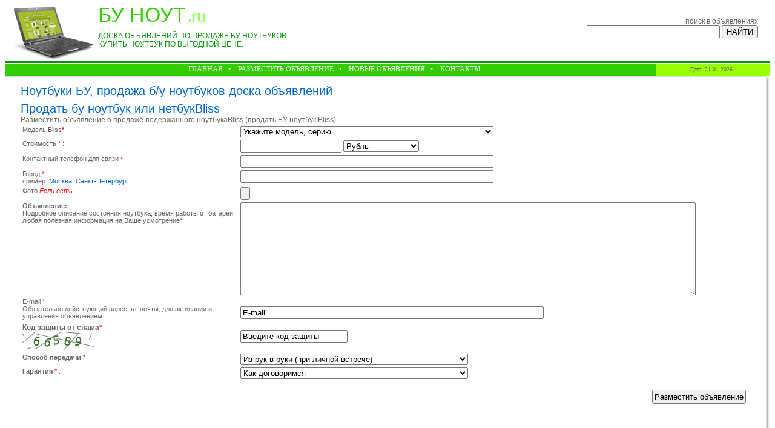

--- FILE ---
content_type: text/html; charset=windows-1251
request_url: http://bynout.ru/bliss/add.php
body_size: 10170
content:
<!DOCTYPE HTML PUBLIC "-//W3C//DTD HTML 4.01 Transitional//EN">
<html>
<head>
<meta http-equiv="Content-Type" content="text/html; charset=windows-1251">
<meta name="cache-control" content="Public">
<meta name="Robots" content="index, follow">
<meta name="Distribution" content="Global">
<meta name="document-distribution" content="Global">
<meta name="description" content="Продать бу ноутбук Bliss | Ноутбуки БУ, продажа б/у ноутбуков разместить объявление, дать объявление о продаже ноутбука,нетбука,лэптопаBliss" >
<meta name="keywords" content="продать ноутбук Bliss бу, Bliss продажа, дать объявление о продаже Bliss, продать Bliss, доска объявлений, подержанные ноутбуки">
<TITLE>Продать БУ ноутбук или нетбук Bliss | Ноутбуки БУ, продажа б/у ноутбуков бесплатная доска объявлений на www.bynout.ru</TITLE>
<link REL="STYLESHEET" TYPE="text/css" HREF="/style.css">
<script language="JavaScript" src="/check.js"></script>
<script type="text/javascript" src="/multivalue.js"></script>
</HEAD>
<body bgcolor="FFFFFF">
<div align="center">
<table width="100%" border="0" cellpadding="0" cellspacing="0">
 <tr>
  <td width="10">
<noindex><!--LiveInternet counter--><script type="text/javascript"><!--
new Image().src = "//counter.yadro.ru/hit?r"+
escape(document.referrer)+((typeof(screen)=="undefined")?"":
";s"+screen.width+"*"+screen.height+"*"+(screen.colorDepth?
screen.colorDepth:screen.pixelDepth))+";u"+escape(document.URL)+
";h"+escape(document.title.substring(0,80))+
";"+Math.random();//--></script><!--/LiveInternet-->
</noindex>
</td>
  <td width="60%"><a href="http://www.bynout.ru/"><img src="/img/laptop.gif" align="left" width="140" height="93" alt="Поддержанные ноутбуки БУ нетбук"></a>
  <span class="headBlue">БУ НОУТ</span> <span class="headGray">.ru</span><br>
  <span class="headSmall"><br>ДОСКА ОБЪЯВЛЕНИЙ ПО ПРОДАЖЕ БУ НОУТБУКОВ<BR>Купить ноутбук по выгодной цене. </span></td>
  <td width="400" valign="top" align="right" style="padding:20px;" >поиск в объявлениях <br><form action="/poisk.php" method=post >
  <input type="text" style="width:220px" name="poisktext" onFocus="this.style.background='FFFFFF';" onBlur="this.style.background='F9F9F9';">  <input type="submit" value="НАЙТИ"></form> 
  </td>
 </tr>
</table>

<table width="100%" border="0" cellpadding="0" cellspacing="0">
 <tr>
  <td width="548" height="3" bgcolor="009900"></td>
  <td width="200" bgcolor="009900"></td>
 </tr>
 <tr>
  <td width="548" height="1" bgcolor="FFFFFF"></td>
  <td width="200" bgcolor="FFFFFF"></td>
 </tr>
 <tr>
  <td width="85%" height="20" bgcolor="33CC00" class="topmenu" ><a href="/" class="topmenu">ГЛАВНАЯ</a> &nbsp;&nbsp;&#0149;&nbsp; <a href="/add.php" class="topmenu">РАЗМЕСТИТЬ ОБЪЯВЛЕНИЕ</a> &nbsp;&nbsp;&#0149;&nbsp; <a href="/new.php" class="topmenu">НОВЫЕ ОБЪЯВЛЕНИЯ</a> &nbsp;&nbsp;&#0149;&nbsp; <a href="/kontakt/" class="topmenu">КОНТАКТЫ</a></td>
  <td width="15%" height="20" bgcolor="99FF00" align="center" class="topmenuGray">
  Дата: 21.01.2026  </td>
 </tr>
 <tr>
  <td width="1" height="1" bgcolor="F0F0F0"></td>
  <td width="200" bgcolor="F0F0F0"></td>
 </tr>
</table>


<table class='novosti' cellspacing='0' cellpadding='0' width='100%'  style="background:#ffffff;">
<tr><td class='lvug'><img src='/img/s.gif' width='6' height='1'></td>
	<td class='verx'></td>
	<td class='pvug'><img src='/img/s.gif' width='7' height='7'></td>

<tr><td class='lstor'><img src='/img/s.gif' width='6' height='1'></td>
	<td class='tfon' width='100%' style="padding-left:20px;padding-right:30px">
<h1>Ноутбуки БУ, продажа б/у ноутбуков доска объявлений</h1>
<h1>Продать бу ноутбук или нетбукBliss</h1>

Разместить объявление о продаже подержанного ноутбукаBliss (продать БУ ноутбук Bliss)

<form name="input" action="zadd.php" method=post ENCTYPE="multipart/form-data" onsubmit="return SendForm();">

<input type=hidden name="capha" value="210126174215" ><script type='text/javascript'>
function writeQuery(text)
{	document.getElementById('gorod_link').value = text;}
</script>

<table width="100%" border="0">

<tr>
<td valign=top style="font-size:11px; ">Модель Bliss<b><font color=red>*</font>&nbsp;</td><td valign=center style="font-size:10px; ">
<SELECT class=mini    style="WIDTH: 50%" name="kat_link">
<option value='no'>Укажите модель, серию</option>
<OPTION value="bliss/2050">2050</OPTION><OPTION value="bliss/2060">2060</OPTION><OPTION value="bliss/300">300</OPTION><OPTION value="bliss/3070">3070</OPTION><OPTION value="bliss/3090">3090</OPTION><OPTION value="bliss/400c">400c</OPTION><OPTION value="bliss/4010">4010</OPTION><OPTION value="bliss/4020">4020</OPTION><OPTION value="bliss/4055">4055</OPTION><OPTION value="bliss/4075">4075		</OPTION><OPTION value="bliss/500">500</OPTION><OPTION value="bliss/5010">5010</OPTION><OPTION value="bliss/5020">5020</OPTION><OPTION value="bliss/5050">5050</OPTION><OPTION value="bliss/5060">5060</OPTION><OPTION value="bliss/5065">5065</OPTION><OPTION value="bliss/5070">5070</OPTION><OPTION value="bliss/6050">6050</OPTION><OPTION value="bliss/700">700</OPTION><br />
<b>Warning</b>:  fclose() expects parameter 1 to be resource, null given in <b>/home/h21868-2/bynout.ru/docs/add1.php</b> on line <b>107</b><br />
</SELECT>
</td>
 </tr>

<tr>
  <td valign="top" style="font-size:11px;">Стоимость <font color="red">*</font>&nbsp;: </td><td valign="center" style="font-size:10px;"><input type="text" name="otv_link" value="" style="width: 20%" onFocus="this.style.background='FFFFFF';" onBlur="this.style.background='F9F9F9';"> <SELECT class=mini style="WIDTH: 15%" name="rub_link">
<option value='rub'>Рубль</option>
<option value='baks'>Доллар</option>
<option value='euro'>Евро</option>
</SELECT>
 </td>
 </tr>

<tr>
  <td valign="top" style="font-size:11px">Контактный телефон для связи <font color="red">*</font>&nbsp;</td><td valign=top><input type="text" name="tel_link" value="" style="width: 50%" onFocus="this.style.background='FFFFFF';" onBlur="this.style.background='F9F9F9';"></td>
 </tr>
<tr>
  <td valign="top" style="font-size: 11px">Город <font color="red">*</font><br>пример: <a href="#" onclick="javascript:writeQuery('Москва'); return false;" class="z">Москва</a>, <a href="#" onclick="javascript:writeQuery('Санкт-Петербург'); return false;" class="z">Санкт-Петербург</a></td><td valign="top"><input type="text" name="gorod_link" value="" style="width:50%" onFocus="this.style.background='FFFFFF';" onBlur="this.style.background='F9F9F9';" id="gorod_link"></td>
 </tr>

 <tr>
  <td valign="top" width="30%" style="font-size:11px">Фото <font color=red>
<em>Если есть</em></font></td><td valign="top" style="font-size:12px">
<input type="file" name="userfile[]" id="attachment" onchange="document.getElementById('moreUploadsLink').style.display = 'block';" />
<div id="moreUploads"></div>
<div id="moreUploadsLink" style="display:none;"><a href="javascript:addFileInput();">Приложить еще файл</a></div>
</td>
 </tr>
<tr>
<td valign="top" width="30%" style="font-size:11px"><b>Объявление:</b><br>Подробное описание состояния ноутбука, время работы от батареи, любая полезная информация на Ваше усмотрение<font color=red>*</font>&nbsp;<br></td>
  <td valign="top" style="font-size:11px"> 
<textarea name="opis_link" rows="10" style="width:90%" onFocus="this.style.background='FFFFFF';" onBlur="this.style.background='F9F9F9';"></textarea></td>
 </tr>
 
<tr>
  <td valign="top" style="font-size:11px">E-mail <font color="red">*</font>&nbsp;<br>Обязательно действующий адрес эл. почты, для активации и управления объявлением</td><td valign=top><br><input type="text" name="mail_link" value="E-mail" style="width:60%" onFocus="this.value=''" onFocus="this.style.background='FFFFFF';" onBlur="this.style.background='F9F9F9';"></td>
 </tr>
<tr>

<tr>
<td  width="" valign="top" class="s"><b>Код защиты от спама</b><font color="red">*</font>&nbsp;<br><img src='../kapchaimg/9c74f37dc1a8f02db5cb3119211257af.png' border=1></td><td  width="" valign="center" class="s"><input type=text name=random_string value="Введите код защиты" onFocus="this.value=''"></td></tr><tr>

<tr>
  <td valign="top" style="font-size:11px;"><b>Способ передачи</b> <font color="red">*</font>&nbsp;: </td><td valign="center" style="font-size:10px;"><SELECT class=mini style="WIDTH: 45%" name="dostavka_link">
<option value='ruki'>Из рук в руки (при личной встрече)</option>
<option value='pochta'>По почте</option>
<option value='poxyikak'>Как угодно</option>
</SELECT>
 </td>
 </tr>

<tr>
  <td valign="top" style="font-size:11px;"><b>Гарантия</b> <font color="red">*</font>&nbsp;: </td><td valign="center" style="font-size:10px;"><SELECT class=mini style="WIDTH: 45%" name="garant_link">
<option value='dogovor'>Как договоримся</option>
<option value='nedelyi'>Неделя</option>
<option value='mesets'>Месяц</option>
<option value='nety'>Без гарантий</option>
</SELECT>
 </td>
 </tr>

  <tr>
  <td valign="top">&nbsp;</td><td valign=top align="right"><br>
<input type="submit" style="padding:2px;  " value="Разместить объявление">
</td>
 </tr>
</table><br><br><br>
</form>

</td>
	<td class='pstor'><img src='/img/s.gif' width='7' height='1'></td>

<tr><td class='nlug'><img src='/img/s.gif' width='6' height='1'></td>
	<td class='niz'><img src='/img/s.gif' width='1' height='7'></td>
	<td class='npug'><img src='/img/s.gif' width='7' height='1'></td>
</table>



<table width="100%" border="0" cellpadding="0" cellspacing="0">
 <tr><td width="950" height="1" bgcolor="F0F0F0"></td></tr>
 <tr>
  <td width="950" height="21" bgcolor="DDDDDD" class="topNavGray" align="center">
 &copy; 2010 BYNOUT.ru - <a href="/">бесплатные объявления подержанные ноутбуки и б/у нетбуки</a> </td>
 </tr>
 <tr><td width="750" height="1" bgcolor="FFFFFF"></td></tr>
 <tr><td width="750" height="3" bgcolor="AAAAAA"></td></tr>
</table>

</div><div align=right>Обратная связь: <a href="/kontakt/">web-master</a></div>
<noindex><center><!--LiveInternet logo--><a href="http://www.liveinternet.ru/click"
target="_blank"><img src="//counter.yadro.ru/logo?14.1"
title="LiveInternet: статистика БУ НОУТБУК.ру"
alt="" border="0" width="88" height="31"/></a><!--/LiveInternet--></center></noindex>

</body>
</html>

--- FILE ---
content_type: text/css
request_url: http://bynout.ru/style.css
body_size: 3052
content:
body {font-family:verdana; font-size:12px; color:666666; }
.headBlue {font-family:arial; font-size:34px; color:33CC00; position:relative; top:-3px; }
.headGray {font-family:arial; font-size:25px;color:99FF66; letter-spacing:-1.2px; font-weight:bold; position:relative; top:-3px; }

.headSmall {font-family:arial; font-size:12px; color:009900;position: relative; top:-9px; text-transform:uppercase;}

.topmenu {font-family:verdana; font-size:12px; padding-left:6px; color:FFFFFF; text-align:center;}

a.topmenu {color:FFFFFF; text-decoration:none; margin:0px;}

a:hover.topmenu {text-decoration:underline;}

a.tovar {color:333333;text-decoration:none;}
a:hover.tovar {text-decoration:underline;}

.topmenuGray {font-family:verdana; font-size:10px; padding-right:6px; color:666666;}

a.bottom {color:666666;text-decoration:none}
a:hover.bottom {text-decoration:underline;}

a.top {color:808080;text-decoration:none;}
a:hover.top {text-decoration:underline;}

a {color:666666;text-decoration:underline;}
a:hover {text-decoration:none;}


td {font-size: 12px; font-family: Arial, Helvetica, sans-serif; }


table.m {width:95%;}
h1{font-family:arial;font-size:20px;font-weight:200; margin:0px; padding:0px}
h2{font-family:arial;font-size:16px;font-weight:200; margin:0px; padding:0px}
h3{font-family:arial;font-size:14px;font-weight:bold; margin:0px; padding:0px}

img {border:0px}






h1,h2 {
	color: #06C;
	padding-top: 6px;
}

li a {
	font: normal 12px Arial, Helvetica, sans-serif;
	text-decoration: none;
        

}

li a:hover {
font: normal 12px Arial, Helvetica, sans-serif;
	color: #111;
	
}

a {text-decoration: none; color: #06C;}

a:hover {text-decoration: underline; color: #06C;}


p{margin:0px;padding:0px;margin-bottom: 12px;}

td.lvug {background:url(/img/shad_t_l.gif); width:6px; height:7px;background-repeat:no-repeat;}
td.verx{background:url(/img/vstor.gif); height:7px; background-repeat:repeat-x;}
td.pvug {background:url(/img/shad_t_r.gif); width:7px; height:7px;background-repeat:no-repeat;}
td.lstor{background:url(/img/lstor.gif); width:6px; height:100%;background-repeat:repeat-y;}
td.pstor {background:url(/img/shad_r00.gif); width:6px; height:100%;background-repeat:repeat-y;}
td.nlug {background:url(/img/shad_b_l.gif); width:6px; height:7px;background-repeat:no-repeat;}
td.niz{background:url(/img/shad_b00.gif); height:7px;background-repeat:repeat-x;}
td.npug {background:url(/img/shad_b_r.gif); width:6px; height:7px;background-repeat:no-repeat;}

TABLE.opros { BACKGROUND-color: #fff; BORDER: #d7e8f1 1px solid; margin:5px;}

TABLE.opros TD{
	PADDING-RIGHT: 6px; PADDING-LEFT: 6px;PADDING-BOTTOM: 8px; PADDING-TOP: 0px;}

TABLE.opros TH { text-align:left;  PADDING:2px; PADDING-TOP: 3px; BACKGROUND-color: #f5f5f5;height:20px;color:#FFFFFF; font-weight:normal;}

TABLE.opros TD TD {
	PADDING-RIGHT: 0px; PADDING-LEFT: 0px; PADDING-BOTTOM: 4px; PADDING-TOP: 0px;}
span.nomer{BORDER: #d7e8f1 1px solid; BACKGROUND: #fff; color:#333333;}

--- FILE ---
content_type: application/javascript
request_url: http://bynout.ru/multivalue.js
body_size: 347
content:
var upload_number = 2;
function addFileInput() {
 	var d = document.createElement("div");
 	var file = document.createElement("input");
 	file.setAttribute("type", "file");
 	file.setAttribute("name", "userfile[]", id="upload_number");
 	d.appendChild(file);
 	document.getElementById("moreUploads").appendChild(d);
 	upload_number++;
}


--- FILE ---
content_type: application/javascript
request_url: http://bynout.ru/check.js
body_size: 895
content:
function SendForm () {
var err, str, tmp, radiook;
str='';
err=1;

if(document.input.tel_link.value == "") {str="\n - Телефон для связи с вами"; err=0;};
if(document.input.otv_link.value == "") {str=str+"\n - Стоимость"; err=0;};
if(document.input.gorod_link.value == "") {str=str+="\n - Город"; err=0;};
if(document.input.opis_link.value == "") {str=str+="\n - Состояние и описание"; err=0;};
if(document.input.random_string.value == "Введите код защиты") {str=str+="\n - Введите символы защиты от спама"; err=0;};
if(document.input.kat_link.value == "no") {str=str+="\n - Укажите модель смартфона или КПК"; err=0;};

if( err==0) str='Введите !!!'+str;

if (document.input.mail_link.value.indexOf( "@", 2) == -1  ||  document.input.mail_link.value.indexOf( "." , 4) == -1) 
{err=0; str=str + '\n - Неверный e-mail';} 

if (err==0)
{alert(str); return false; }
return true;
}